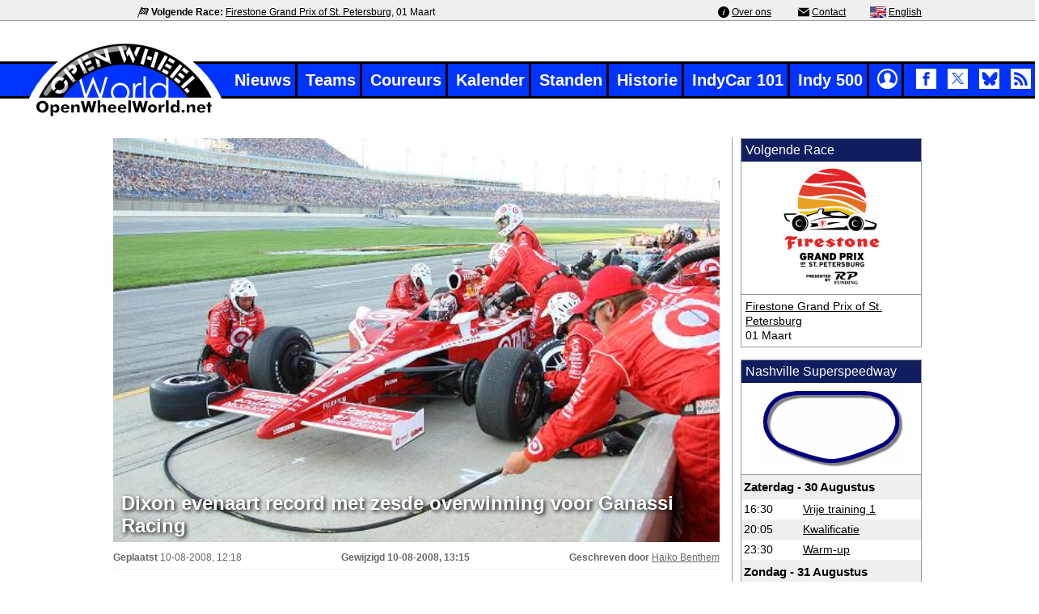

--- FILE ---
content_type: application/javascript
request_url: https://www.openwheelworld.net/includes/ajax.js
body_size: 6
content:
function GetXmlHttpObject()
{
  var xmlHttp=null;
  try {
    // Firefox, Opera 8.0+, Safari
    xmlHttp=new XMLHttpRequest();
  }
  catch (e) {
    // Internet Explorer
    try {
      xmlHttp=new ActiveXObject("Msxml2.XMLHTTP");
    }
    catch (e) {
      xmlHttp=new ActiveXObject("Microsoft.XMLHTTP");
    }
  }
  return xmlHttp;
}

function GetAjaxContent(url) {
		xmlHttp=GetXmlHttpObject();
    xmlHttp.open("GET", url,false);
    xmlHttp.send(null);
    return xmlHttp.responseText;
}

function SaveAjaxContent(url,params) {
	xmlHttp=GetXmlHttpObject();
	xmlHttp.open("POST", url,false);
	xmlHttp.setRequestHeader("Content-type", "application/x-www-form-urlencoded");
	xmlHttp.setRequestHeader("Content-length", params.length);
	xmlHttp.setRequestHeader("Connection", "close");
  xmlHttp.send(params);
  return xmlHttp.responseText
}